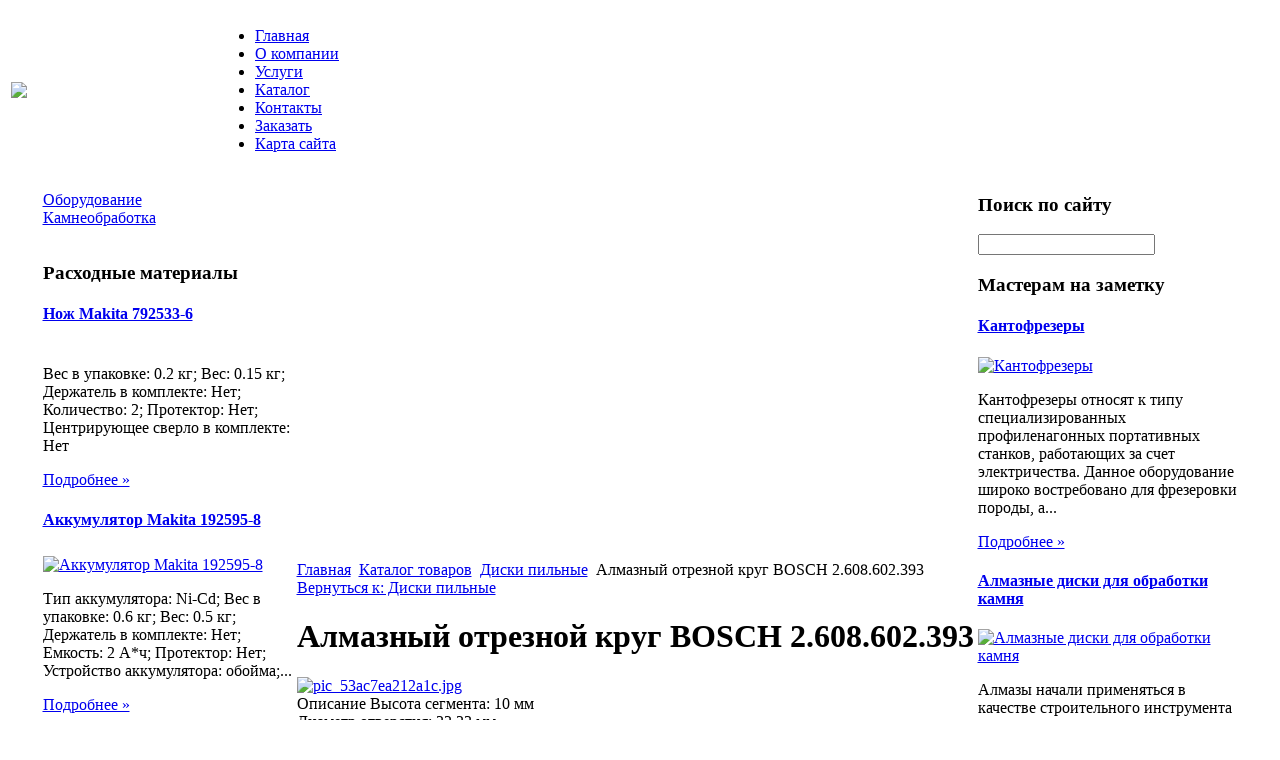

--- FILE ---
content_type: text/html; charset=utf-8
request_url: http://www.vdkspb.ru/katalog-tovarov/diski-pilnye/53611.html
body_size: 7775
content:
<!DOCTYPE html PUBLIC "-//W3C//DTD XHTML 1.0 Transitional//EN" 
"http://www.w3.org/TR/xhtml1/DTD/xhtml1-transitional.dtd">
	<html xmlns="http://www.w3.org/1999/xhtml" xml:lang="ru-ru" lang="ru-ru" >
<head>
  <base href="http://www.vdkspb.ru/katalog-tovarov/diski-pilnye/53611.html" />
  <meta http-equiv="content-type" content="text/html; charset=utf-8" />
  <meta name="keywords" content="фрезы алмазные, оборудование для камня, камнеобработка, алмазный инструмент, абразивный инструмент, " />
    <meta name="title" content="Алмазный отрезной круг BOSCH 2.608.602.393" />
  <meta name="description" content="Высота сегмента: 10 ммДиаметр отверстия: 22.23 мм Диаметр: 115 мм" />
  <title>Диски пильные : Алмазный отрезной круг BOSCH 2.608.602.393</title>
  <link href="/katalog-tovarov/diski-pilnye/53611.html" rel="canonical" />
  <link href="/templates/base/favicon.ico" rel="shortcut icon" type="image/vnd.microsoft.icon" />
  <link rel="stylesheet" href="/components/com_virtuemart/assets/css/vmsite-ltr.css" type="text/css" />
  <link rel="stylesheet" href="/components/com_virtuemart/assets/css/facebox.css" type="text/css" />
  <link rel="stylesheet" href="/media/system/css/modal.css" type="text/css" />
  <link rel="stylesheet" href="/components/com_virtuemart/assets/css/jquery.fancybox-1.3.4.css" type="text/css" />
  <link rel="stylesheet" href="/cache/mod_universal_ajaxlivesearch_theme/96/style.css" type="text/css" />
  <link rel="stylesheet" href="http://www.vdkspb.ru/modules/mod_news_pro_gk4/interface/css/style.css" type="text/css" />
  <link rel="stylesheet" href="/modules/mod_accordion_menu/cache/146/e680beb583a3be3308f3992a0c6f3a07.css" type="text/css" />
  <style type="text/css">

.noscript div#offlajn-accordion-146-1-container dl.level1 dl{
  position: static;
}
.noscript div#offlajn-accordion-146-1-container dl.level1 dd.parent{
  height: auto !important;
  display: block;
  visibility: visible;
}

  </style>
  <script src="//ajax.googleapis.com/ajax/libs/jquery/1.8.1/jquery.min.js" type="text/javascript"></script>
  <script src="/components/com_virtuemart/assets/js/jquery.noconflict.js" type="text/javascript"></script>
  <script src="/components/com_virtuemart/assets/js/vmsite.js" type="text/javascript"></script>
  <script src="/components/com_virtuemart/assets/js/facebox.js" type="text/javascript"></script>
  <script src="/components/com_virtuemart/assets/js/vmprices.js" type="text/javascript"></script>
  <script src="/media/system/js/mootools-core.js" type="text/javascript"></script>
  <script src="/media/system/js/core.js" type="text/javascript"></script>
  <script src="/media/system/js/modal.js" type="text/javascript"></script>
  <script src="/components/com_virtuemart/assets/js/fancybox/jquery.fancybox-1.3.4.pack.js" type="text/javascript"></script>
  <script src="/modules/mod_universal_ajaxlivesearch/engine/dojo.js" type="text/javascript"></script>
  <script src="https://ajax.googleapis.com/ajax/libs/dojo/1.5/dojo/dojo.xd.js" type="text/javascript"></script>
  <script src="/modules/mod_universal_ajaxlivesearch/engine/engine.js" type="text/javascript"></script>
  <script src="/media/system/js/mootools-more.js" type="text/javascript"></script>
  <script src="http://www.vdkspb.ru/modules/mod_news_pro_gk4/interface/scripts/engine.js" type="text/javascript"></script>
  <script src="/modules/mod_accordion_menu/cache/146/3a33bc6cd2ca6fdb7ec5882ec04c7859.js" type="text/javascript"></script>
  <script type="text/javascript">
//<![CDATA[ 
vmSiteurl = 'http://www.vdkspb.ru/' ;
vmLang = '&lang=ru' ;
Virtuemart.addtocart_popup = '1' ; 
vmCartText = ' %2$s x %1$s добавлен в Вашу корзину.' ;
vmCartError = 'Ошибка обновления корзины' ;
loadingImage = '/components/com_virtuemart/assets/images/facebox/loading.gif' ;
closeImage = '/components/com_virtuemart/assets/images/fancybox/fancy_close.png' ; 
usefancy = false;
//]]>

		window.addEvent('domready', function() {

			SqueezeBox.initialize({});
			SqueezeBox.assign($$('a.modal'), {
				parse: 'rel'
			});
		});
jQuery(document).ready(function() {
	jQuery("a[rel=vm-additional-images]").fancybox({
		"titlePosition" 	: "inside",
		"transitionIn"	:	"elastic",
		"transitionOut"	:	"elastic"
	});
	jQuery(".additional-images .product-image").click(function() {
		jQuery(".main-image img").attr("src",this.src );
		jQuery(".main-image img").attr("alt",this.alt );
		jQuery(".main-image a").attr("href",this.src );
		jQuery(".main-image a").attr("title",this.alt );
	}); 
});

  dojo.addOnLoad(function(){
      var ajaxSearch = new AJAXSearch({
        node : dojo.byId('offlajn-ajax-search'),
        productsPerPlugin : 3,
        searchRsWidth : 250,
        resultElementHeight : 66,
        minChars : 2,
        searchBoxCaption : 'найти на сайте...',
        noResultsTitle : 'Результаты(0)',
        noResults : 'Ничего не найдено!',
        searchFormUrl : '/index.php',
        enableScroll : '1',
        showIntroText: '1',
        scount: '10',
        stext: 'No results found. Did you mean?',
        moduleId : '96',
        resultAlign : '0',
        targetsearch: '0',
        linktarget: '0',
        keypressWait: '500'
      })
    });
accordionDojo.addOnLoad(accordionDojo, function(){
  var dojo = this;
  dojo.query('.noscript').removeClass('noscript');
  new AccordionMenu({
    node: dojo.byId('offlajn-accordion-146-1'),
    instance: 'offlajn-accordion-146-1',
    classPattern: /off-nav-[0-9]+/,
    mode: 'onclick', 
    interval: '500', 
    level: 1,
    easing:  dojo.fx.easing.cubicInOut,
    accordionmode:  1
  })
});

  </script>

<link rel="stylesheet" href="/templates/system/css/system.css" type="text/css" />
<link rel="stylesheet" href="/templates/system/css/general.css" type="text/css" />
<link rel="stylesheet" href="/templates/base/css/template.css" type="text/css" />
<script type="text/javascript" src="http://www.vdkspb.ru/modules/mod_virtuemart_magiczoomplus/core/utils.js"></script><!-- Magic Zoom Plus Joomla 1.7 with VirtueMart 2 module module version v4.4.47 [v1.2.22:v4.0.27] -->
<link type="text/css" href="http://www.vdkspb.ru/modules/mod_virtuemart_magiczoomplus/core/magiczoomplus.css" rel="stylesheet" media="screen" />
<script type="text/javascript" src="http://www.vdkspb.ru/modules/mod_virtuemart_magiczoomplus/core/magiczoomplus.js"></script>
<script type="text/javascript">
	MagicZoomPlus.options = {
		'expand-speed': 500,
		'restore-speed': -1,
		'expand-effect': 'back',
		'restore-effect': 'linear',
		'expand-align': 'screen',
		'expand-position': 'center',
		'expand-size': 'fit-screen',
		'background-color': '#000000',
		'background-opacity': 30,
		'background-speed': 200,
		'caption-speed': 250,
		'caption-position': 'bottom',
		'caption-height': 300,
		'caption-width': 300,
		'buttons': 'show',
		'buttons-position': 'auto',
		'buttons-display': 'previous, next, close',
		'loading-msg': 'Loading zoom...',
		'loading-opacity': 75,
		'slideshow-effect': 'dissolve',
		'slideshow-speed': 800,
		'z-index': 10001,
		'expand-trigger': 'click',
		'restore-trigger': 'auto',
		'expand-trigger-delay': 200,
		'opacity': 50,
		'zoom-width': 300,
		'zoom-height': 300,
		'zoom-position': 'right',
		'selectors-change': 'click',
		'selectors-mouseover-delay': 60,
		'smoothing-speed': 40,
		'zoom-distance': 15,
		'zoom-fade-in-speed': 200,
		'zoom-fade-out-speed': 200,
		'fps': 25,
		'loading-position-x': -1,
		'loading-position-y': -1,
		'x': -1,
		'y': -1,
		'show-title': false,
		'selectors-effect': 'false',
		'selectors-effect-speed': 400,
		'zoom-align': 'top',
		'zoom-window-effect': 'false',
		'selectors-class': '',
		'hint-text': 'Zoom',
		'hint-opacity': 75,
		'initialize-on': 'load',
		'hint-position': 'tl',
		'right-click': 'false',
		'disable-zoom': false,
		'disable-expand': false,
		'keep-thumbnail': false,
		'show-loading': false,
		'slideshow-loop': false,
		'keyboard': false,
		'keyboard-ctrl': false,
		'drag-mode': false,
		'always-show-zoom': false,
		'smoothing': false,
		'opacity-reverse': false,
		'click-to-activate': false,
		'click-to-deactivate': false,
		'preload-selectors-small': false,
		'preload-selectors-big': false,
		'zoom-fade': false,
		'move-on-click': false,
		'preserve-position': false,
		'fit-zoom-window': false,
		'entire-image': false,
		'hint': false,
		'pan-zoom': false,
		'caption-source': 'span'
	}
</script>
<!-- Magic Zoom Plus Joomla 1.7 with VirtueMart 2 module module version v4.4.47 [v1.2.22:v4.0.27] -->
<link type="text/css" href="http://www.vdkspb.ru/modules/mod_virtuemart_magiczoomplus/core/magicscroll.css" rel="stylesheet" media="screen" />
<script type="text/javascript" src="http://www.vdkspb.ru/modules/mod_virtuemart_magiczoomplus/core/magicscroll.js"></script>
<script type="text/javascript">MagicScroll.options = {}</script></head>
<body>
	<div id="a-topavto">
	    <div id="foto-logoarea">
    
    <table>
    <tr>
    <td width="200px"><a href="/"><img src="/templates/base/images/logo.png" border="0"></a></td>
    <td width="1050px">
        	<div id="main-menu">
<ul class="menu">
<li class="item-101"><a href="/" >Главная</a></li><li class="item-240"><a href="/o-kompanii.html" >О компании</a></li><li class="item-241"><a href="/uslugi.html" >Услуги</a></li><li class="item-185"><a href="/katalog.html" >Каталог</a></li><li class="item-242"><a href="/kontakty.html" >Контакты</a></li><li class="item-243"><a href="/zakazat.html" >Заказать</a></li><li class="item-118"><a href="/karta-sajta.html" >Карта сайта</a></li></ul>
</div></td>
    </tr>
    </table>
    </div></div><div class="top1">
   
    	
    	
    <table style="margin:auto auto;"> <div id="foto-main"><div id="foto-slide"></div>
    	<tr>
   
        
        <td width="250px"  valign="top">    	<div class="leri-mod">		<div class="moduletable">
					<div class="noscript">
<div id="offlajn-accordion-146-1-container">
  <div class="offlajn-accordion-146-1-container-inner">
        <div style="overflow: hidden; position: relative;">
    <dl id="offlajn-accordion-146-1" class="level1">
  <dt class="level1 off-nav-119 notparent   first">
    <span class="inner">
      <a href="/oborudovanie.html"><span>Оборудование</span></a>    </span>
  </dt>
  <dd class="level1 off-nav-119 notparent   first">
      </dd>
    <dt class="level1 off-nav-132 notparent   last">
    <span class="inner">
      <a href="/kamneobrabotka.html"><span>Камнеобработка</span></a>    </span>
  </dt>
  <dd class="level1 off-nav-132 notparent   last">
      </dd>
  </dl>
    </div>
  </div>
</div></div>
		</div>
			<div class="moduletable">
					<h3>Расходные материалы</h3>
						<div class="nspMain nspFs100" id="nsp-nsp_172" style="width:100%;">
					<div class="nspArts bottom" style="width:100%;">
								
														<div class="nspArt" style="width:100%!important;"><div style="padding:0 0px 0px 0"><h4 class="nspHeader tleft fnone"><a href="/katalog-tovarov/rasxodnye-stroitelnye-materialy/65211.html" title="Нож Makita 792533-6">Нож Makita 792533-6</a></h4><script type="text/javascript">MagicScroll.extraOptions.MagicToolboxSelectors6521 = {'direction':'right'};</script> <!-- Begin magiczoomplus --> <div class="MagicToolboxContainer" style="width: 200px">     <a style="margin:0 auto;" class="MagicZoomPlus" id="MagicZoomPlusImage6521" href="http://www.vdkspb.ru/images/stories/virtuemart/product/pic_53aef1e27f64c.jpg" rel="zoom-width:250;zoom-height:250;keep-thumbnail:true;opacity-reverse:true;zoom-fade:true;smoothing:true;pan-zoom:true;preload-selectors-small:true;preload-selectors-big:true;selectors-change:click;"><img src="http://www.vdkspb.ru/images/stories/virtuemart/product/resized/magictoolbox_cache/5101ee6c70a1d7e646f8f1c67cbd3f81/6/5/6521/thumb200x200/8697c47990fe915d27e92e517b964498.jpg" alt="" /></a>              <div id="MagicToolboxSelectors6521" class="MagicToolboxSelectorsContainer" style="margin-top: 5px">         <a style="margin-bottom: 1px; margin-right: 1px" href="http://www.vdkspb.ru/images/stories/virtuemart/product/pic_53aef1e27f64c.jpg" rel="zoom-id: MagicZoomPlusImage6521;caption-source: a:title;zoom-width:250;zoom-height:250;keep-thumbnail:true;opacity-reverse:true;zoom-fade:true;smoothing:true;pan-zoom:true;preload-selectors-small:true;preload-selectors-big:true;selectors-change:click;;" rev="http://www.vdkspb.ru/images/stories/virtuemart/product/resized/magictoolbox_cache/5101ee6c70a1d7e646f8f1c67cbd3f81/6/5/6521/thumb200x200/8697c47990fe915d27e92e517b964498.jpg"><img src="http://www.vdkspb.ru/images/stories/virtuemart/product/resized/magictoolbox_cache/5101ee6c70a1d7e646f8f1c67cbd3f81/6/5/6521/selector50x50/8697c47990fe915d27e92e517b964498.jpg" alt="" /></a>        <div style="clear: both"></div>     </div>                  <div>             </div>     </div> <!-- End magiczoomplus --> <p class="nspText tleft fleft">Вес в упаковке: 0.2 кг; Вес: 0.15 кг; Держатель в комплекте: Нет; Количество: 2; Протектор: Нет; Центрирующее сверло в комплекте: Нет</p><p class="nspInfo  tleft fleft"></p><a class="readon  fright" href="/katalog-tovarov/rasxodnye-stroitelnye-materialy/65211.html">Подробнее&#160;&#187;</a></div></div>
														<div class="nspArt" style="width:100%!important;"><div style="padding:0 0px 0px 0"><h4 class="nspHeader tleft fnone"><a href="/katalog-tovarov/rasxodnye-stroitelnye-materialy/64931.html" title="Аккумулятор Makita 192595-8">Аккумулятор Makita 192595-8</a></h4><a href="/katalog-tovarov/rasxodnye-stroitelnye-materialy/64931.html"><img class="nspImage tleft fleft" src="http://www.vdkspb.ru/images/stories/virtuemart/product/pic_53aef1b6307d6.jpg" alt="Аккумулятор Makita 192595-8" style="width:90px;height:90px;margin:6px 4px 0 0;"  /></a><p class="nspText tleft fleft">Тип аккумулятора: Ni-Cd; Вес в упаковке: 0.6 кг; Вес: 0.5 кг; Держатель в комплекте: Нет; Емкость: 2 А*ч; Протектор: Нет; Устройство аккумулятора: обойма;...</p><p class="nspInfo  tleft fleft"></p><a class="readon  fright" href="/katalog-tovarov/rasxodnye-stroitelnye-materialy/64931.html">Подробнее&#160;&#187;</a></div></div>
														<div class="nspArt" style="width:100%!important;"><div style="padding:0 0px 0px 0"><h4 class="nspHeader tleft fnone"><a href="/katalog-tovarov/rasxodnye-stroitelnye-materialy/65481.html" title="Шина Makita 443045651">Шина Makita 443045651</a></h4><a href="/katalog-tovarov/rasxodnye-stroitelnye-materialy/65481.html"><img class="nspImage tleft fleft" src="http://www.vdkspb.ru/images/stories/virtuemart/product/pic_53aef216782a9.jpg" alt="Шина Makita 443045651" style="width:90px;height:90px;margin:6px 4px 0 0;"  /></a><p class="nspText tleft fleft">Вес в упаковке: 0.1 кг; Вес: 0.05 кг; Длина шины: 18 дюйм; Держатель в комплекте: Нет; Протектор: Нет; Центрирующее сверло в комплекте: Нет;...</p><p class="nspInfo  tleft fleft"></p><a class="readon  fright" href="/katalog-tovarov/rasxodnye-stroitelnye-materialy/65481.html">Подробнее&#160;&#187;</a></div></div>
														<div class="nspArt" style="width:100%!important;"><div style="padding:0 0px 0px 0"><h4 class="nspHeader tleft fnone"><a href="/katalog-tovarov/rasxodnye-stroitelnye-materialy/65821.html" title="Цифенбор Makita B-11455">Цифенбор Makita B-11455</a></h4><a href="/katalog-tovarov/rasxodnye-stroitelnye-materialy/65821.html"><img class="nspImage tleft fleft" src="http://www.vdkspb.ru/images/stories/virtuemart/product/pic_53aef24b26bb1.jpg" alt="Цифенбор Makita B-11455" style="width:90px;height:90px;margin:6px 4px 0 0;"  /></a><p class="nspText tleft fleft">Вес в упаковке: 0.24 кг; Вес: 0.2 кг; Держатель в комплекте: Нет; Диаметр: 70 мм; Количество: 1; Материал обработки: металл; Протектор: Нет; Тип...</p><p class="nspInfo  tleft fleft"></p><a class="readon  fright" href="/katalog-tovarov/rasxodnye-stroitelnye-materialy/65821.html">Подробнее&#160;&#187;</a></div></div>
					
			</div>
					</div>

<script type="text/javascript">
//<![CDATA[
try {$Gavick;}catch(e){$Gavick = {};};
$Gavick["nsp-nsp_172"] = {
	"animation_speed": 400,
	"animation_interval": 5000,
	"animation_function": Fx.Transitions.Expo.easeIn,
	"news_column": 1,
	"news_rows": 4,
	"links_columns_amount": 0,
	"links_amount": 0,
	"counter_text": '<strong>Страница:</strong>'
};
//]]>
</script>			</div>
	</div>
    	    	
</td>
    
        <td ><div id="main-cont">
        		<script type="text/javascript">
<!--
var _acic={dataProvider:10};(function(){var e=document.createElement("script");e.type="text/javascript";e.async=true;e.src="https://www.acint.net/aci.js";var t=document.getElementsByTagName("script")[0];t.parentNode.insertBefore(e,t)})()
//-->
</script><!--2636402253287--><div id='fYx2_2636402253287'></div>    			<div class="moduletable">
					
<div class="breadcrumbs">
<a href="/" class="pathway">Главная</a> <img src="/media/system/images/arrow.png" alt=""  /> <a href="/katalog-tovarov.html" class="pathway">Каталог товаров</a> <img src="/media/system/images/arrow.png" alt=""  /> <a href="/katalog-tovarov/diski-pilnye.html" class="pathway">Диски пильные</a> <img src="/media/system/images/arrow.png" alt=""  /> <span>Алмазный отрезной круг BOSCH 2.608.602.393</span></div>
		</div>
	
    	<div class="m-left"></div>
    	<div class="m-right"></div>
    	<div class="crl"></div>
    	
    	<div class="crl"></div>
    	
<div id="system-message-container">
</div>
    	
<div class="productdetails-view productdetails">

    
		<div class="back-to-category">
    	<a href="/katalog-tovarov/diski-pilnye.html" class="product-details" title="Диски пильные">Вернуться к: Диски пильные</a>
	</div>

        <h1>Алмазный отрезной круг BOSCH 2.608.602.393</h1>
    
    
    
    
    
    <div>
	<div class="width60 floatleft">
<div class="main-image">

	<a title="pic_53ac7ea212a1c.jpg" rel='vm-additional-images' href="http://www.vdkspb.ru/images/stories/virtuemart/product/pic_53ac7ea212a1c.jpg"><img src="/images/stories/virtuemart/product/pic_53ac7ea212a1c.jpg" alt="pic_53ac7ea212a1c.jpg"  /></a>
	 <div class="clear"></div>
</div>
	</div>

	<div class="width40 floatright">
	    <div class="spacer-buy-area">

		
		<div class="product-price" id="productPrice5361">
	<strong></strong><span class="price-crossed" ></span></div>

		
<div class="addtocart-area">

	<form method="post" class="product js-recalculate" action="/katalog-tovarov.html">
		<input name="quantity" type="hidden" value="1" />
				<input type="hidden" name="option" value="com_virtuemart"/>

	</form>
	<div class="clear"></div>
</div>

		

		
	    </div>
	</div>
	<div class="clear"></div>
    </div>

	
	        <div class="product-description">
	    	<span class="title">Описание</span>
	Высота сегмента: 10 мм<br>Диаметр отверстия: 22.23 мм <br>Диаметр: 115 мм        </div>
	
    

</div>
<noindex><script type="text/javascript" src="//yandex.st/share/share.js" charset="utf-8"></script>
<div class="yashare-auto-init" data-yashareL10n="ru" data-yashareType="none" data-yashareQuickServices="yaru,vkontakte,facebook,twitter,odnoklassniki,moimir,lj,moikrug,gplus"></div> </noindex>
    	<div class="crl"></div>
    	<div class="m-left"></div>
    	<div class="m-right"></div>
    <div class="crl"></div>
    	
    </td>
    <td width="260px"  valign="top">    	<div class="leri-mod1">		<div class="moduletable">
					<h3>Поиск по сайту</h3>
					          
<div id="offlajn-ajax-search">
  <div class="offlajn-ajax-search-container">
  <form id="search-form" action="/component/search/" method="get" onSubmit="return false;">
    <div class="offlajn-ajax-search-inner">
            <input type="text" name="searchword" id="search-area" value="" autocomplete="off" />
        <input type="hidden" name="option" value="com_search" />
              <div id="search-area-close"></div>
      <div id="ajax-search-button"><div class="magnifier"></div></div>
      <div class="ajax-clear"></div>
    </div>
  </form>
  <div class="ajax-clear"></div>
  </div>
</div>
<div class="ajax-clear"></div>
		</div>
			<div class="moduletable">
					<h3>Мастерам на заметку</h3>
						<div class="nspMain nspFs100" id="nsp-nsp_173" style="width:100%;">
					<div class="nspArts bottom" style="width:100%;">
								
														<div class="nspArt" style="width:100%!important;"><div style="padding:0 0px 0px 0"><h4 class="nspHeader tleft fnone"><a href="/oborudovanie/kantofrezery.html" title="Кантофрезеры">Кантофрезеры</a></h4><a href="/oborudovanie/kantofrezery.html" class="nspImageWrapper tleft fleft" style="margin:6px 4px 0 0;"><img class="nspImage tleft fleft" src="/images/stories/3.jpg" alt="Кантофрезеры" style="width:90px;height:80px;"  /></a><p class="nspText tleft fleft">Кантофрезеры относят к типу специализированных профиленагонных портативных станков, работающих за счет электричества. Данное оборудование широко востребовано для фрезеровки породы, а...</p><p class="nspInfo  tleft fleft"></p><a class="readon  fright" href="/oborudovanie/kantofrezery.html">Подробнее&#160;&#187;</a></div></div>
														<div class="nspArt" style="width:100%!important;"><div style="padding:0 0px 0px 0"><h4 class="nspHeader tleft fnone"><a href="/oborudovanie/almaznye-diski-dlya-obrabotki-kamnya.html" title="Алмазные диски для обработки камня ">Алмазные диски для обработки камня </a></h4><a href="/oborudovanie/almaznye-diski-dlya-obrabotki-kamnya.html" class="nspImageWrapper tleft fleft" style="margin:6px 4px 0 0;"><img class="nspImage tleft fleft" src="/images/stories/4.jpg" alt="Алмазные диски для обработки камня " style="width:90px;height:80px;"  /></a><p class="nspText tleft fleft">Алмазы начали применяться в качестве строительного инструмента для обработки камня много тысячелетий назад. Применение в строительстве алмазов, корундов и топазов...</p><p class="nspInfo  tleft fleft"></p><a class="readon  fright" href="/oborudovanie/almaznye-diski-dlya-obrabotki-kamnya.html">Подробнее&#160;&#187;</a></div></div>
					
			</div>
					</div>

<script type="text/javascript">
//<![CDATA[
try {$Gavick;}catch(e){$Gavick = {};};
$Gavick["nsp-nsp_173"] = {
	"animation_speed": 400,
	"animation_interval": 5000,
	"animation_function": Fx.Transitions.Expo.easeIn,
	"news_column": 1,
	"news_rows": 2,
	"links_columns_amount": 0,
	"links_amount": 0,
	"counter_text": '<strong>Страница:</strong>'
};
//]]>
</script>			</div>
	</div>
    	    	
</td>
    </tr>
    </table>
    	
    </div>
    <div id="footer">
    		<div id="footer-in" class="leri-mod2">
        </br> 

    		    <table>
    <tr>
    <td width="325px" class="b-mo"></td>
    <td width="325px" class="b-mo"></td>
    <td width="325px" class="b-mo"></td>
    </tr>
    </table>
    				</div>
    <div>
</div>
 </div>
    <div id="copy">Компания "VDK" | Copyright © 2012-2013 
    			</br></br>
    					<noindex><!--LiveInternet counter--><script type="text/javascript"><!--
document.write("<a href='http://www.liveinternet.ru/click' "+
"target=_blank><img src='//counter.yadro.ru/hit?t26.1;r"+
escape(document.referrer)+((typeof(screen)=="undefined")?"":
";s"+screen.width+"*"+screen.height+"*"+(screen.colorDepth?
screen.colorDepth:screen.pixelDepth))+";u"+escape(document.URL)+
";"+Math.random()+
"' alt='' title='LiveInternet: показано число посетителей за"+
" сегодня' "+
"border='0' width='88' height='15'><\/a>")
//--></script><!--/LiveInternet--></noindex>

</div></div>
</body>

</html>